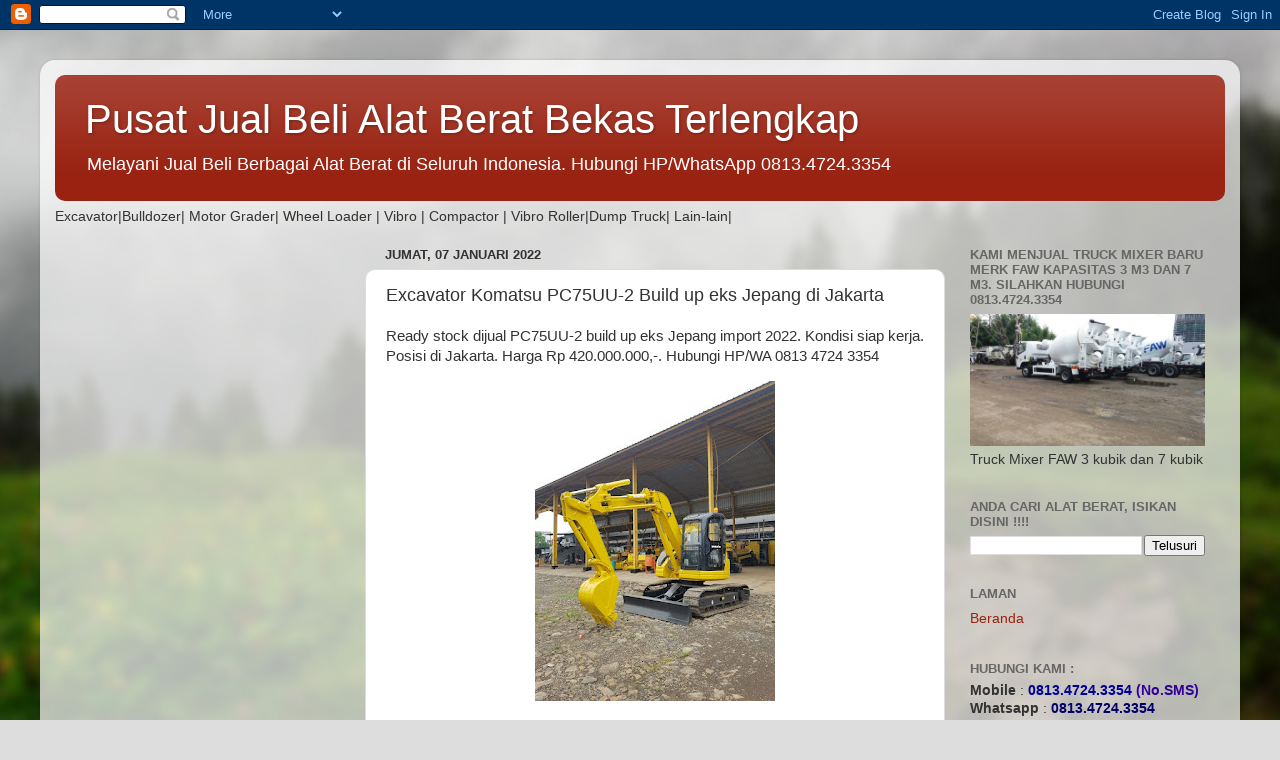

--- FILE ---
content_type: text/html; charset=UTF-8
request_url: http://www.tokoalatberat.com/2022/01/excavator-komatsu-pc75uu-2-build-up-eks.html
body_size: 12719
content:
<!DOCTYPE html>
<html class='v2' dir='ltr' lang='id'>
<head>
<link href='https://www.blogger.com/static/v1/widgets/335934321-css_bundle_v2.css' rel='stylesheet' type='text/css'/>
<meta content='width=1100' name='viewport'/>
<meta content='text/html; charset=UTF-8' http-equiv='Content-Type'/>
<meta content='blogger' name='generator'/>
<link href='http://www.tokoalatberat.com/favicon.ico' rel='icon' type='image/x-icon'/>
<link href='http://www.tokoalatberat.com/2022/01/excavator-komatsu-pc75uu-2-build-up-eks.html' rel='canonical'/>
<link rel="alternate" type="application/atom+xml" title="Pusat Jual Beli Alat Berat Bekas Terlengkap - Atom" href="http://www.tokoalatberat.com/feeds/posts/default" />
<link rel="alternate" type="application/rss+xml" title="Pusat Jual Beli Alat Berat Bekas Terlengkap - RSS" href="http://www.tokoalatberat.com/feeds/posts/default?alt=rss" />
<link rel="service.post" type="application/atom+xml" title="Pusat Jual Beli Alat Berat Bekas Terlengkap - Atom" href="https://www.blogger.com/feeds/2853967161340846107/posts/default" />

<link rel="alternate" type="application/atom+xml" title="Pusat Jual Beli Alat Berat Bekas Terlengkap - Atom" href="http://www.tokoalatberat.com/feeds/4825571393802461034/comments/default" />
<!--Can't find substitution for tag [blog.ieCssRetrofitLinks]-->
<link href='https://blogger.googleusercontent.com/img/a/AVvXsEgqHt5Rju0eJJ6bQsaZ67NmYA3r8_nSKpmRqJ8YcKXb_oWNvDxd_WbplhL-cPUYINtOjwY6OGZEHWsSsRJesZeXUpBFUl3v85Hy8J_FFPuUWjD_1v0pTIuumcTzmib2IleDvUPKlCH7r6G6cjNTT7s2y4tZj4tQ2kTcIBmYoEE0O7wUGsEh9OGVwGVMiQ=s320' rel='image_src'/>
<meta content='http://www.tokoalatberat.com/2022/01/excavator-komatsu-pc75uu-2-build-up-eks.html' property='og:url'/>
<meta content='Excavator Komatsu PC75UU-2 Build up eks Jepang di Jakarta' property='og:title'/>
<meta content='Blog tentang jual beli alat berat bekas terlengkap di Indonesia' property='og:description'/>
<meta content='https://blogger.googleusercontent.com/img/a/AVvXsEgqHt5Rju0eJJ6bQsaZ67NmYA3r8_nSKpmRqJ8YcKXb_oWNvDxd_WbplhL-cPUYINtOjwY6OGZEHWsSsRJesZeXUpBFUl3v85Hy8J_FFPuUWjD_1v0pTIuumcTzmib2IleDvUPKlCH7r6G6cjNTT7s2y4tZj4tQ2kTcIBmYoEE0O7wUGsEh9OGVwGVMiQ=w1200-h630-p-k-no-nu' property='og:image'/>
<title>Pusat Jual Beli Alat Berat Bekas Terlengkap: Excavator Komatsu PC75UU-2 Build up eks Jepang di Jakarta</title>
<style id='page-skin-1' type='text/css'><!--
/*-----------------------------------------------
Blogger Template Style
Name:     Picture Window
Designer: Blogger
URL:      www.blogger.com
----------------------------------------------- */
/* Content
----------------------------------------------- */
body {
font: normal normal 15px Arial, Tahoma, Helvetica, FreeSans, sans-serif;
color: #333333;
background: #dddddd url(//themes.googleusercontent.com/image?id=1fupio4xM9eVxyr-k5QC5RiCJlYR35r9dXsp63RKsKt64v33poi2MvnjkX_1MULBY8BsT) repeat-x fixed bottom center;
}
html body .region-inner {
min-width: 0;
max-width: 100%;
width: auto;
}
.content-outer {
font-size: 90%;
}
a:link {
text-decoration:none;
color: #992211;
}
a:visited {
text-decoration:none;
color: #771100;
}
a:hover {
text-decoration:underline;
color: #cc4411;
}
.content-outer {
background: transparent url(//www.blogblog.com/1kt/transparent/white80.png) repeat scroll top left;
-moz-border-radius: 15px;
-webkit-border-radius: 15px;
-goog-ms-border-radius: 15px;
border-radius: 15px;
-moz-box-shadow: 0 0 3px rgba(0, 0, 0, .15);
-webkit-box-shadow: 0 0 3px rgba(0, 0, 0, .15);
-goog-ms-box-shadow: 0 0 3px rgba(0, 0, 0, .15);
box-shadow: 0 0 3px rgba(0, 0, 0, .15);
margin: 30px auto;
}
.content-inner {
padding: 15px;
}
/* Header
----------------------------------------------- */
.header-outer {
background: #992211 url(//www.blogblog.com/1kt/transparent/header_gradient_shade.png) repeat-x scroll top left;
_background-image: none;
color: #ffffff;
-moz-border-radius: 10px;
-webkit-border-radius: 10px;
-goog-ms-border-radius: 10px;
border-radius: 10px;
}
.Header img, .Header #header-inner {
-moz-border-radius: 10px;
-webkit-border-radius: 10px;
-goog-ms-border-radius: 10px;
border-radius: 10px;
}
.header-inner .Header .titlewrapper,
.header-inner .Header .descriptionwrapper {
padding-left: 30px;
padding-right: 30px;
}
.Header h1 {
font: normal normal 40px Arial, Tahoma, Helvetica, FreeSans, sans-serif;
text-shadow: 1px 1px 3px rgba(0, 0, 0, 0.3);
}
.Header h1 a {
color: #ffffff;
}
.Header .description {
font-size: 130%;
}
/* Tabs
----------------------------------------------- */
.tabs-inner {
margin: .5em 0 0;
padding: 0;
}
.tabs-inner .section {
margin: 0;
}
.tabs-inner .widget ul {
padding: 0;
background: #f5f5f5 url(//www.blogblog.com/1kt/transparent/tabs_gradient_shade.png) repeat scroll bottom;
-moz-border-radius: 10px;
-webkit-border-radius: 10px;
-goog-ms-border-radius: 10px;
border-radius: 10px;
}
.tabs-inner .widget li {
border: none;
}
.tabs-inner .widget li a {
display: inline-block;
padding: .5em 1em;
margin-right: 0;
color: #992211;
font: normal normal 15px Arial, Tahoma, Helvetica, FreeSans, sans-serif;
-moz-border-radius: 0 0 0 0;
-webkit-border-top-left-radius: 0;
-webkit-border-top-right-radius: 0;
-goog-ms-border-radius: 0 0 0 0;
border-radius: 0 0 0 0;
background: transparent none no-repeat scroll top left;
border-right: 1px solid #cccccc;
}
.tabs-inner .widget li:first-child a {
padding-left: 1.25em;
-moz-border-radius-topleft: 10px;
-moz-border-radius-bottomleft: 10px;
-webkit-border-top-left-radius: 10px;
-webkit-border-bottom-left-radius: 10px;
-goog-ms-border-top-left-radius: 10px;
-goog-ms-border-bottom-left-radius: 10px;
border-top-left-radius: 10px;
border-bottom-left-radius: 10px;
}
.tabs-inner .widget li.selected a,
.tabs-inner .widget li a:hover {
position: relative;
z-index: 1;
background: #ffffff url(//www.blogblog.com/1kt/transparent/tabs_gradient_shade.png) repeat scroll bottom;
color: #000000;
-moz-box-shadow: 0 0 0 rgba(0, 0, 0, .15);
-webkit-box-shadow: 0 0 0 rgba(0, 0, 0, .15);
-goog-ms-box-shadow: 0 0 0 rgba(0, 0, 0, .15);
box-shadow: 0 0 0 rgba(0, 0, 0, .15);
}
/* Headings
----------------------------------------------- */
h2 {
font: bold normal 13px Arial, Tahoma, Helvetica, FreeSans, sans-serif;
text-transform: uppercase;
color: #666666;
margin: .5em 0;
}
/* Main
----------------------------------------------- */
.main-outer {
background: transparent none repeat scroll top center;
-moz-border-radius: 0 0 0 0;
-webkit-border-top-left-radius: 0;
-webkit-border-top-right-radius: 0;
-webkit-border-bottom-left-radius: 0;
-webkit-border-bottom-right-radius: 0;
-goog-ms-border-radius: 0 0 0 0;
border-radius: 0 0 0 0;
-moz-box-shadow: 0 0 0 rgba(0, 0, 0, .15);
-webkit-box-shadow: 0 0 0 rgba(0, 0, 0, .15);
-goog-ms-box-shadow: 0 0 0 rgba(0, 0, 0, .15);
box-shadow: 0 0 0 rgba(0, 0, 0, .15);
}
.main-inner {
padding: 15px 5px 20px;
}
.main-inner .column-center-inner {
padding: 0 0;
}
.main-inner .column-left-inner {
padding-left: 0;
}
.main-inner .column-right-inner {
padding-right: 0;
}
/* Posts
----------------------------------------------- */
h3.post-title {
margin: 0;
font: normal normal 18px Arial, Tahoma, Helvetica, FreeSans, sans-serif;
}
.comments h4 {
margin: 1em 0 0;
font: normal normal 18px Arial, Tahoma, Helvetica, FreeSans, sans-serif;
}
.date-header span {
color: #333333;
}
.post-outer {
background-color: #ffffff;
border: solid 1px #dddddd;
-moz-border-radius: 10px;
-webkit-border-radius: 10px;
border-radius: 10px;
-goog-ms-border-radius: 10px;
padding: 15px 20px;
margin: 0 -20px 20px;
}
.post-body {
line-height: 1.4;
font-size: 110%;
position: relative;
}
.post-header {
margin: 0 0 1.5em;
color: #999999;
line-height: 1.6;
}
.post-footer {
margin: .5em 0 0;
color: #999999;
line-height: 1.6;
}
#blog-pager {
font-size: 140%
}
#comments .comment-author {
padding-top: 1.5em;
border-top: dashed 1px #ccc;
border-top: dashed 1px rgba(128, 128, 128, .5);
background-position: 0 1.5em;
}
#comments .comment-author:first-child {
padding-top: 0;
border-top: none;
}
.avatar-image-container {
margin: .2em 0 0;
}
/* Comments
----------------------------------------------- */
.comments .comments-content .icon.blog-author {
background-repeat: no-repeat;
background-image: url([data-uri]);
}
.comments .comments-content .loadmore a {
border-top: 1px solid #cc4411;
border-bottom: 1px solid #cc4411;
}
.comments .continue {
border-top: 2px solid #cc4411;
}
/* Widgets
----------------------------------------------- */
.widget ul, .widget #ArchiveList ul.flat {
padding: 0;
list-style: none;
}
.widget ul li, .widget #ArchiveList ul.flat li {
border-top: dashed 1px #ccc;
border-top: dashed 1px rgba(128, 128, 128, .5);
}
.widget ul li:first-child, .widget #ArchiveList ul.flat li:first-child {
border-top: none;
}
.widget .post-body ul {
list-style: disc;
}
.widget .post-body ul li {
border: none;
}
/* Footer
----------------------------------------------- */
.footer-outer {
color:#eeeeee;
background: transparent url(https://resources.blogblog.com/blogblog/data/1kt/transparent/black50.png) repeat scroll top left;
-moz-border-radius: 10px 10px 10px 10px;
-webkit-border-top-left-radius: 10px;
-webkit-border-top-right-radius: 10px;
-webkit-border-bottom-left-radius: 10px;
-webkit-border-bottom-right-radius: 10px;
-goog-ms-border-radius: 10px 10px 10px 10px;
border-radius: 10px 10px 10px 10px;
-moz-box-shadow: 0 0 0 rgba(0, 0, 0, .15);
-webkit-box-shadow: 0 0 0 rgba(0, 0, 0, .15);
-goog-ms-box-shadow: 0 0 0 rgba(0, 0, 0, .15);
box-shadow: 0 0 0 rgba(0, 0, 0, .15);
}
.footer-inner {
padding: 10px 5px 20px;
}
.footer-outer a {
color: #ffffdd;
}
.footer-outer a:visited {
color: #cccc99;
}
.footer-outer a:hover {
color: #ffffff;
}
.footer-outer .widget h2 {
color: #bbbbbb;
}
/* Mobile
----------------------------------------------- */
html body.mobile {
height: auto;
}
html body.mobile {
min-height: 480px;
background-size: 100% auto;
}
.mobile .body-fauxcolumn-outer {
background: transparent none repeat scroll top left;
}
html .mobile .mobile-date-outer, html .mobile .blog-pager {
border-bottom: none;
background: transparent none repeat scroll top center;
margin-bottom: 10px;
}
.mobile .date-outer {
background: transparent none repeat scroll top center;
}
.mobile .header-outer, .mobile .main-outer,
.mobile .post-outer, .mobile .footer-outer {
-moz-border-radius: 0;
-webkit-border-radius: 0;
-goog-ms-border-radius: 0;
border-radius: 0;
}
.mobile .content-outer,
.mobile .main-outer,
.mobile .post-outer {
background: inherit;
border: none;
}
.mobile .content-outer {
font-size: 100%;
}
.mobile-link-button {
background-color: #992211;
}
.mobile-link-button a:link, .mobile-link-button a:visited {
color: #ffffff;
}
.mobile-index-contents {
color: #333333;
}
.mobile .tabs-inner .PageList .widget-content {
background: #ffffff url(//www.blogblog.com/1kt/transparent/tabs_gradient_shade.png) repeat scroll bottom;
color: #000000;
}
.mobile .tabs-inner .PageList .widget-content .pagelist-arrow {
border-left: 1px solid #cccccc;
}

--></style>
<style id='template-skin-1' type='text/css'><!--
body {
min-width: 1200px;
}
.content-outer, .content-fauxcolumn-outer, .region-inner {
min-width: 1200px;
max-width: 1200px;
_width: 1200px;
}
.main-inner .columns {
padding-left: 310px;
padding-right: 280px;
}
.main-inner .fauxcolumn-center-outer {
left: 310px;
right: 280px;
/* IE6 does not respect left and right together */
_width: expression(this.parentNode.offsetWidth -
parseInt("310px") -
parseInt("280px") + 'px');
}
.main-inner .fauxcolumn-left-outer {
width: 310px;
}
.main-inner .fauxcolumn-right-outer {
width: 280px;
}
.main-inner .column-left-outer {
width: 310px;
right: 100%;
margin-left: -310px;
}
.main-inner .column-right-outer {
width: 280px;
margin-right: -280px;
}
#layout {
min-width: 0;
}
#layout .content-outer {
min-width: 0;
width: 800px;
}
#layout .region-inner {
min-width: 0;
width: auto;
}
body#layout div.add_widget {
padding: 8px;
}
body#layout div.add_widget a {
margin-left: 32px;
}
--></style>
<style>
    body {background-image:url(\/\/themes.googleusercontent.com\/image?id=1fupio4xM9eVxyr-k5QC5RiCJlYR35r9dXsp63RKsKt64v33poi2MvnjkX_1MULBY8BsT);}
    
@media (max-width: 200px) { body {background-image:url(\/\/themes.googleusercontent.com\/image?id=1fupio4xM9eVxyr-k5QC5RiCJlYR35r9dXsp63RKsKt64v33poi2MvnjkX_1MULBY8BsT&options=w200);}}
@media (max-width: 400px) and (min-width: 201px) { body {background-image:url(\/\/themes.googleusercontent.com\/image?id=1fupio4xM9eVxyr-k5QC5RiCJlYR35r9dXsp63RKsKt64v33poi2MvnjkX_1MULBY8BsT&options=w400);}}
@media (max-width: 800px) and (min-width: 401px) { body {background-image:url(\/\/themes.googleusercontent.com\/image?id=1fupio4xM9eVxyr-k5QC5RiCJlYR35r9dXsp63RKsKt64v33poi2MvnjkX_1MULBY8BsT&options=w800);}}
@media (max-width: 1200px) and (min-width: 801px) { body {background-image:url(\/\/themes.googleusercontent.com\/image?id=1fupio4xM9eVxyr-k5QC5RiCJlYR35r9dXsp63RKsKt64v33poi2MvnjkX_1MULBY8BsT&options=w1200);}}
/* Last tag covers anything over one higher than the previous max-size cap. */
@media (min-width: 1201px) { body {background-image:url(\/\/themes.googleusercontent.com\/image?id=1fupio4xM9eVxyr-k5QC5RiCJlYR35r9dXsp63RKsKt64v33poi2MvnjkX_1MULBY8BsT&options=w1600);}}
  </style>
<link href='https://www.blogger.com/dyn-css/authorization.css?targetBlogID=2853967161340846107&amp;zx=e0669e6a-c4a8-4cec-88dc-f615ea79f0b7' media='none' onload='if(media!=&#39;all&#39;)media=&#39;all&#39;' rel='stylesheet'/><noscript><link href='https://www.blogger.com/dyn-css/authorization.css?targetBlogID=2853967161340846107&amp;zx=e0669e6a-c4a8-4cec-88dc-f615ea79f0b7' rel='stylesheet'/></noscript>
<meta name='google-adsense-platform-account' content='ca-host-pub-1556223355139109'/>
<meta name='google-adsense-platform-domain' content='blogspot.com'/>

</head>
<body class='loading variant-shade'>
<div class='navbar section' id='navbar' name='Navbar'><div class='widget Navbar' data-version='1' id='Navbar1'><script type="text/javascript">
    function setAttributeOnload(object, attribute, val) {
      if(window.addEventListener) {
        window.addEventListener('load',
          function(){ object[attribute] = val; }, false);
      } else {
        window.attachEvent('onload', function(){ object[attribute] = val; });
      }
    }
  </script>
<div id="navbar-iframe-container"></div>
<script type="text/javascript" src="https://apis.google.com/js/platform.js"></script>
<script type="text/javascript">
      gapi.load("gapi.iframes:gapi.iframes.style.bubble", function() {
        if (gapi.iframes && gapi.iframes.getContext) {
          gapi.iframes.getContext().openChild({
              url: 'https://www.blogger.com/navbar/2853967161340846107?po\x3d4825571393802461034\x26origin\x3dhttp://www.tokoalatberat.com',
              where: document.getElementById("navbar-iframe-container"),
              id: "navbar-iframe"
          });
        }
      });
    </script><script type="text/javascript">
(function() {
var script = document.createElement('script');
script.type = 'text/javascript';
script.src = '//pagead2.googlesyndication.com/pagead/js/google_top_exp.js';
var head = document.getElementsByTagName('head')[0];
if (head) {
head.appendChild(script);
}})();
</script>
</div></div>
<div class='body-fauxcolumns'>
<div class='fauxcolumn-outer body-fauxcolumn-outer'>
<div class='cap-top'>
<div class='cap-left'></div>
<div class='cap-right'></div>
</div>
<div class='fauxborder-left'>
<div class='fauxborder-right'></div>
<div class='fauxcolumn-inner'>
</div>
</div>
<div class='cap-bottom'>
<div class='cap-left'></div>
<div class='cap-right'></div>
</div>
</div>
</div>
<div class='content'>
<div class='content-fauxcolumns'>
<div class='fauxcolumn-outer content-fauxcolumn-outer'>
<div class='cap-top'>
<div class='cap-left'></div>
<div class='cap-right'></div>
</div>
<div class='fauxborder-left'>
<div class='fauxborder-right'></div>
<div class='fauxcolumn-inner'>
</div>
</div>
<div class='cap-bottom'>
<div class='cap-left'></div>
<div class='cap-right'></div>
</div>
</div>
</div>
<div class='content-outer'>
<div class='content-cap-top cap-top'>
<div class='cap-left'></div>
<div class='cap-right'></div>
</div>
<div class='fauxborder-left content-fauxborder-left'>
<div class='fauxborder-right content-fauxborder-right'></div>
<div class='content-inner'>
<header>
<div class='header-outer'>
<div class='header-cap-top cap-top'>
<div class='cap-left'></div>
<div class='cap-right'></div>
</div>
<div class='fauxborder-left header-fauxborder-left'>
<div class='fauxborder-right header-fauxborder-right'></div>
<div class='region-inner header-inner'>
<div class='header section' id='header' name='Tajuk'><div class='widget Header' data-version='1' id='Header1'>
<div id='header-inner'>
<div class='titlewrapper'>
<h1 class='title'>
<a href='http://www.tokoalatberat.com/'>
Pusat Jual Beli Alat Berat Bekas Terlengkap
</a>
</h1>
</div>
<div class='descriptionwrapper'>
<p class='description'><span>Melayani Jual Beli Berbagai Alat Berat di Seluruh Indonesia. Hubungi HP/WhatsApp 0813.4724.3354</span></p>
</div>
</div>
</div></div>
</div>
</div>
<div class='header-cap-bottom cap-bottom'>
<div class='cap-left'></div>
<div class='cap-right'></div>
</div>
</div>
</header>
<div class='tabs-outer'>
<div class='tabs-cap-top cap-top'>
<div class='cap-left'></div>
<div class='cap-right'></div>
</div>
<div class='fauxborder-left tabs-fauxborder-left'>
<div class='fauxborder-right tabs-fauxborder-right'></div>
<div class='region-inner tabs-inner'>
<div class='tabs section' id='crosscol' name='Seluruh Kolom'><div class='widget Text' data-version='1' id='Text3'>
<div class='widget-content'>
Excavator|Bulldozer| Motor Grader| Wheel Loader | Vibro | Compactor | Vibro Roller|Dump Truck| Lain-lain|<br />
</div>
<div class='clear'></div>
</div></div>
<div class='tabs no-items section' id='crosscol-overflow' name='Cross-Column 2'></div>
</div>
</div>
<div class='tabs-cap-bottom cap-bottom'>
<div class='cap-left'></div>
<div class='cap-right'></div>
</div>
</div>
<div class='main-outer'>
<div class='main-cap-top cap-top'>
<div class='cap-left'></div>
<div class='cap-right'></div>
</div>
<div class='fauxborder-left main-fauxborder-left'>
<div class='fauxborder-right main-fauxborder-right'></div>
<div class='region-inner main-inner'>
<div class='columns fauxcolumns'>
<div class='fauxcolumn-outer fauxcolumn-center-outer'>
<div class='cap-top'>
<div class='cap-left'></div>
<div class='cap-right'></div>
</div>
<div class='fauxborder-left'>
<div class='fauxborder-right'></div>
<div class='fauxcolumn-inner'>
</div>
</div>
<div class='cap-bottom'>
<div class='cap-left'></div>
<div class='cap-right'></div>
</div>
</div>
<div class='fauxcolumn-outer fauxcolumn-left-outer'>
<div class='cap-top'>
<div class='cap-left'></div>
<div class='cap-right'></div>
</div>
<div class='fauxborder-left'>
<div class='fauxborder-right'></div>
<div class='fauxcolumn-inner'>
</div>
</div>
<div class='cap-bottom'>
<div class='cap-left'></div>
<div class='cap-right'></div>
</div>
</div>
<div class='fauxcolumn-outer fauxcolumn-right-outer'>
<div class='cap-top'>
<div class='cap-left'></div>
<div class='cap-right'></div>
</div>
<div class='fauxborder-left'>
<div class='fauxborder-right'></div>
<div class='fauxcolumn-inner'>
</div>
</div>
<div class='cap-bottom'>
<div class='cap-left'></div>
<div class='cap-right'></div>
</div>
</div>
<!-- corrects IE6 width calculation -->
<div class='columns-inner'>
<div class='column-center-outer'>
<div class='column-center-inner'>
<div class='main section' id='main' name='Utama'><div class='widget Blog' data-version='1' id='Blog1'>
<div class='blog-posts hfeed'>

          <div class="date-outer">
        
<h2 class='date-header'><span>Jumat, 07 Januari 2022</span></h2>

          <div class="date-posts">
        
<div class='post-outer'>
<div class='post hentry uncustomized-post-template' itemprop='blogPost' itemscope='itemscope' itemtype='http://schema.org/BlogPosting'>
<meta content='https://blogger.googleusercontent.com/img/a/AVvXsEgqHt5Rju0eJJ6bQsaZ67NmYA3r8_nSKpmRqJ8YcKXb_oWNvDxd_WbplhL-cPUYINtOjwY6OGZEHWsSsRJesZeXUpBFUl3v85Hy8J_FFPuUWjD_1v0pTIuumcTzmib2IleDvUPKlCH7r6G6cjNTT7s2y4tZj4tQ2kTcIBmYoEE0O7wUGsEh9OGVwGVMiQ=s320' itemprop='image_url'/>
<meta content='2853967161340846107' itemprop='blogId'/>
<meta content='4825571393802461034' itemprop='postId'/>
<a name='4825571393802461034'></a>
<h3 class='post-title entry-title' itemprop='name'>
Excavator Komatsu PC75UU-2 Build up eks Jepang di Jakarta
</h3>
<div class='post-header'>
<div class='post-header-line-1'></div>
</div>
<div class='post-body entry-content' id='post-body-4825571393802461034' itemprop='description articleBody'>
Ready stock dijual PC75UU-2 build up eks Jepang import 2022. Kondisi siap kerja. Posisi di Jakarta. Harga Rp 420.000.000,-.

Hubungi HP/WA 0813 4724 3354

<div class="separator" style="clear: both;"><a href="https://blogger.googleusercontent.com/img/a/AVvXsEgqHt5Rju0eJJ6bQsaZ67NmYA3r8_nSKpmRqJ8YcKXb_oWNvDxd_WbplhL-cPUYINtOjwY6OGZEHWsSsRJesZeXUpBFUl3v85Hy8J_FFPuUWjD_1v0pTIuumcTzmib2IleDvUPKlCH7r6G6cjNTT7s2y4tZj4tQ2kTcIBmYoEE0O7wUGsEh9OGVwGVMiQ=s1280" style="display: block; padding: 1em 0; text-align: center; "><img alt="" border="0" data-original-height="1280" data-original-width="960" height="320" src="https://blogger.googleusercontent.com/img/a/AVvXsEgqHt5Rju0eJJ6bQsaZ67NmYA3r8_nSKpmRqJ8YcKXb_oWNvDxd_WbplhL-cPUYINtOjwY6OGZEHWsSsRJesZeXUpBFUl3v85Hy8J_FFPuUWjD_1v0pTIuumcTzmib2IleDvUPKlCH7r6G6cjNTT7s2y4tZj4tQ2kTcIBmYoEE0O7wUGsEh9OGVwGVMiQ=s320"/></a></div><div class="separator" style="clear: both;"><a href="https://blogger.googleusercontent.com/img/a/AVvXsEju3ftUqCDI9pqbzBN5Wo-LMJPbP9ibYAJGktvDIXSKqPIjTTDqVse93kYwZiQ5hrogiUFH-3fz_dpUhKStt51aHmM_VKXgfxYuu3Fpaz_c-4__WSL6eS9DrGR9avWqT3TEBLfp-K0T6NjvjFMR1Lf6f2oCVtk5kI14zilFKKWa-9EkLZpHz6IK9ILouw=s1280" style="display: block; padding: 1em 0; text-align: center; "><img alt="" border="0" data-original-height="1280" data-original-width="960" height="320" src="https://blogger.googleusercontent.com/img/a/AVvXsEju3ftUqCDI9pqbzBN5Wo-LMJPbP9ibYAJGktvDIXSKqPIjTTDqVse93kYwZiQ5hrogiUFH-3fz_dpUhKStt51aHmM_VKXgfxYuu3Fpaz_c-4__WSL6eS9DrGR9avWqT3TEBLfp-K0T6NjvjFMR1Lf6f2oCVtk5kI14zilFKKWa-9EkLZpHz6IK9ILouw=s320"/></a></div><div class="separator" style="clear: both;"><a href="https://blogger.googleusercontent.com/img/a/AVvXsEh87AocEtnPGdl5iEMzLHmxj9KCI2RUD4Xg7Lvnd5IzTz3V_jFh99QGw-Fk7D17054b-8swp4Uzk2XVYcecN9GgQ5jFyNefiLLVdlCNWQCKwCxUl8SxUQv0DTb7p5lhYwomxXvFMefQqhcQP988ffkDKbWd225KCz2cyGDI5n1h4F73j4b1I4Q22M72_w=s1280" style="display: block; padding: 1em 0; text-align: center; "><img alt="" border="0" data-original-height="1280" data-original-width="960" height="320" src="https://blogger.googleusercontent.com/img/a/AVvXsEh87AocEtnPGdl5iEMzLHmxj9KCI2RUD4Xg7Lvnd5IzTz3V_jFh99QGw-Fk7D17054b-8swp4Uzk2XVYcecN9GgQ5jFyNefiLLVdlCNWQCKwCxUl8SxUQv0DTb7p5lhYwomxXvFMefQqhcQP988ffkDKbWd225KCz2cyGDI5n1h4F73j4b1I4Q22M72_w=s320"/></a></div><div class="separator" style="clear: both;"><a href="https://blogger.googleusercontent.com/img/a/AVvXsEhZxIZ1zdYI5cWImwfiiMgKxrtaWgpmkHQw8ZFqI5OPuqmLRBtX4lpAfSQhq9Qs1TgjpbVBrcQ2ZEOzgKXKZzDS3czJvtg1dX0g0-1G5_sH41XlIUVKwJsmpN3IEPFoyqVSE9f2lfE4w4Q-AzyNXH8Zm_cKbhKa3U7OrvNr880BMzU5KndGv5hF-9VqSA=s1280" style="display: block; padding: 1em 0; text-align: center; "><img alt="" border="0" data-original-height="1280" data-original-width="960" height="320" src="https://blogger.googleusercontent.com/img/a/AVvXsEhZxIZ1zdYI5cWImwfiiMgKxrtaWgpmkHQw8ZFqI5OPuqmLRBtX4lpAfSQhq9Qs1TgjpbVBrcQ2ZEOzgKXKZzDS3czJvtg1dX0g0-1G5_sH41XlIUVKwJsmpN3IEPFoyqVSE9f2lfE4w4Q-AzyNXH8Zm_cKbhKa3U7OrvNr880BMzU5KndGv5hF-9VqSA=s320"/></a></div>
<div style='clear: both;'></div>
</div>
<div class='post-footer'>
<div class='post-footer-line post-footer-line-1'>
<span class='post-author vcard'>
Diposting oleh
<span class='fn' itemprop='author' itemscope='itemscope' itemtype='http://schema.org/Person'>
<span itemprop='name'>Manshurin Sentosa</span>
</span>
</span>
<span class='post-timestamp'>
di
<meta content='http://www.tokoalatberat.com/2022/01/excavator-komatsu-pc75uu-2-build-up-eks.html' itemprop='url'/>
<a class='timestamp-link' href='http://www.tokoalatberat.com/2022/01/excavator-komatsu-pc75uu-2-build-up-eks.html' rel='bookmark' title='permanent link'><abbr class='published' itemprop='datePublished' title='2022-01-07T07:12:00-08:00'>07.12</abbr></a>
</span>
<span class='post-comment-link'>
</span>
<span class='post-icons'>
<span class='item-control blog-admin pid-1219665125'>
<a href='https://www.blogger.com/post-edit.g?blogID=2853967161340846107&postID=4825571393802461034&from=pencil' title='Edit Entri'>
<img alt='' class='icon-action' height='18' src='https://resources.blogblog.com/img/icon18_edit_allbkg.gif' width='18'/>
</a>
</span>
</span>
<div class='post-share-buttons goog-inline-block'>
<a class='goog-inline-block share-button sb-email' href='https://www.blogger.com/share-post.g?blogID=2853967161340846107&postID=4825571393802461034&target=email' target='_blank' title='Kirimkan Ini lewat Email'><span class='share-button-link-text'>Kirimkan Ini lewat Email</span></a><a class='goog-inline-block share-button sb-blog' href='https://www.blogger.com/share-post.g?blogID=2853967161340846107&postID=4825571393802461034&target=blog' onclick='window.open(this.href, "_blank", "height=270,width=475"); return false;' target='_blank' title='BlogThis!'><span class='share-button-link-text'>BlogThis!</span></a><a class='goog-inline-block share-button sb-twitter' href='https://www.blogger.com/share-post.g?blogID=2853967161340846107&postID=4825571393802461034&target=twitter' target='_blank' title='Bagikan ke X'><span class='share-button-link-text'>Bagikan ke X</span></a><a class='goog-inline-block share-button sb-facebook' href='https://www.blogger.com/share-post.g?blogID=2853967161340846107&postID=4825571393802461034&target=facebook' onclick='window.open(this.href, "_blank", "height=430,width=640"); return false;' target='_blank' title='Berbagi ke Facebook'><span class='share-button-link-text'>Berbagi ke Facebook</span></a><a class='goog-inline-block share-button sb-pinterest' href='https://www.blogger.com/share-post.g?blogID=2853967161340846107&postID=4825571393802461034&target=pinterest' target='_blank' title='Bagikan ke Pinterest'><span class='share-button-link-text'>Bagikan ke Pinterest</span></a>
</div>
</div>
<div class='post-footer-line post-footer-line-2'>
<span class='post-labels'>
</span>
</div>
<div class='post-footer-line post-footer-line-3'>
<span class='post-location'>
</span>
</div>
</div>
</div>
<div class='comments' id='comments'>
<a name='comments'></a>
<h4>Tidak ada komentar:</h4>
<div id='Blog1_comments-block-wrapper'>
<dl class='avatar-comment-indent' id='comments-block'>
</dl>
</div>
<p class='comment-footer'>
<div class='comment-form'>
<a name='comment-form'></a>
<h4 id='comment-post-message'>Posting Komentar</h4>
<p>
</p>
<a href='https://www.blogger.com/comment/frame/2853967161340846107?po=4825571393802461034&hl=id&saa=85391&origin=http://www.tokoalatberat.com' id='comment-editor-src'></a>
<iframe allowtransparency='true' class='blogger-iframe-colorize blogger-comment-from-post' frameborder='0' height='410px' id='comment-editor' name='comment-editor' src='' width='100%'></iframe>
<script src='https://www.blogger.com/static/v1/jsbin/2830521187-comment_from_post_iframe.js' type='text/javascript'></script>
<script type='text/javascript'>
      BLOG_CMT_createIframe('https://www.blogger.com/rpc_relay.html');
    </script>
</div>
</p>
</div>
</div>

        </div></div>
      
</div>
<div class='blog-pager' id='blog-pager'>
<span id='blog-pager-newer-link'>
<a class='blog-pager-newer-link' href='http://www.tokoalatberat.com/2021/10/wheel-loader-komatsu-wa150-3-build-up.html' id='Blog1_blog-pager-newer-link' title='Posting Lebih Baru'>Posting Lebih Baru</a>
</span>
<span id='blog-pager-older-link'>
<a class='blog-pager-older-link' href='http://www.tokoalatberat.com/2022/01/excavator-komatsu-pc78us-8-build-up-eks.html' id='Blog1_blog-pager-older-link' title='Posting Lama'>Posting Lama</a>
</span>
<a class='home-link' href='http://www.tokoalatberat.com/'>Beranda</a>
</div>
<div class='clear'></div>
<div class='post-feeds'>
<div class='feed-links'>
Langganan:
<a class='feed-link' href='http://www.tokoalatberat.com/feeds/4825571393802461034/comments/default' target='_blank' type='application/atom+xml'>Posting Komentar (Atom)</a>
</div>
</div>
</div></div>
</div>
</div>
<div class='column-left-outer'>
<div class='column-left-inner'>
<aside>
<div class='sidebar no-items section' id='sidebar-left-1'></div>
</aside>
</div>
</div>
<div class='column-right-outer'>
<div class='column-right-inner'>
<aside>
<div class='sidebar section' id='sidebar-right-1'><div class='widget Image' data-version='1' id='Image33'>
<h2>Kami menjual truck mixer baru merk FAW kapasitas 3 M3 dan 7 M3. Silahkan hubungi 0813.4724.3354</h2>
<div class='widget-content'>
<img alt='Kami menjual truck mixer baru merk FAW kapasitas 3 M3 dan 7 M3. Silahkan hubungi 0813.4724.3354' height='132' id='Image33_img' src='https://blogger.googleusercontent.com/img/b/R29vZ2xl/AVvXsEhhl_XvwHHX1bt5QVJrzXr53W9V94BNKijz3mBbj1FJxCprsBdyPHdyO7zHaQIoAadWMNUhWGWVotIk6S6LcgGL2ZjXXu3is14_2H2wmi9uFjgoD84xeUDjZneYKDJSAeFrNoNeXbJXXIo/s1600/IMG-20170421-WA0020.jpg' width='235'/>
<br/>
<span class='caption'>Truck Mixer FAW 3 kubik dan 7 kubik</span>
</div>
<div class='clear'></div>
</div><div class='widget BlogSearch' data-version='1' id='BlogSearch1'>
<h2 class='title'>Anda Cari Alat Berat, Isikan disini !!!!</h2>
<div class='widget-content'>
<div id='BlogSearch1_form'>
<form action='http://www.tokoalatberat.com/search' class='gsc-search-box' target='_top'>
<table cellpadding='0' cellspacing='0' class='gsc-search-box'>
<tbody>
<tr>
<td class='gsc-input'>
<input autocomplete='off' class='gsc-input' name='q' size='10' title='search' type='text' value=''/>
</td>
<td class='gsc-search-button'>
<input class='gsc-search-button' title='search' type='submit' value='Telusuri'/>
</td>
</tr>
</tbody>
</table>
</form>
</div>
</div>
<div class='clear'></div>
</div><div class='widget PageList' data-version='1' id='PageList1'>
<h2>Laman</h2>
<div class='widget-content'>
<ul>
<li>
<a href='http://www.tokoalatberat.com/'>Beranda</a>
</li>
</ul>
<div class='clear'></div>
</div>
</div><div class='widget Text' data-version='1' id='Text9'>
<h2 class='title'>Hubungi kami :</h2>
<div class='widget-content'>
<b>Mobile       </b>  : <b><span =""  style="color:#000099;">0813.4724.3354</span></b> <b><span =""  style="color:#330099;">(No.SMS)</span></b><br /><b>Whatsapp</b> : <span =""  style="color:#000066;"><b>0813.4724.3354</b></span><br /><b>Email</b>          : <span =""  style="color:#006600;"><b>warsono354@gmail.com</b></span>
</div>
<div class='clear'></div>
</div><div class='widget Image' data-version='1' id='Image8'>
<h2>Ponton Amphibi</h2>
<div class='widget-content'>
<img alt='Ponton Amphibi' height='176' id='Image8_img' src='https://blogger.googleusercontent.com/img/b/R29vZ2xl/AVvXsEiqkpjfRXQwoqvUxAV_77j1JMNTzSxrl_4KSye8vXNYMDkm28oNiTuPI0LVWlhIegY12x1eCuCSSRh3RcmKCARCOb94FHtsBvla0eeoWUUIE5Wzjwh43SMLd9lkpZ2T4hf94LCui2SrQErp/s1600/51%25281%2529.jpg' width='235'/>
<br/>
<span class='caption'>Kami melayani pembelian Amphibi  untuk excavator, second maupun baru. Untuk kelas PC200 harga Rp 1,3 Milyar (second) dan US$ 175,000 (baru). Hubungi : HP/WA 0813.4724.3354</span>
</div>
<div class='clear'></div>
</div><div class='widget Image' data-version='1' id='Image7'>
<h2>RENTAL CRANE SECOND DAN BRAND NEW</h2>
<div class='widget-content'>
<img alt='RENTAL CRANE SECOND DAN BRAND NEW' height='176' id='Image7_img' src='https://blogger.googleusercontent.com/img/b/R29vZ2xl/AVvXsEjFzgdpQV4BN8g7IrQT3tAwuynMacY179XkyG5E4GmjShBuEXdYlSksGgp-UN9a1lcw93wP4faJFomXRGk40NcLYkklGDV4dWt3iZGybiTzwqZix50-tEhlIjXeLVbkidKjCcQs-ezPlGTf/s235/fuwa.jpg' width='235'/>
<br/>
<span class='caption'>Kami melayani rental Crane diseluruh Indonesia baik unit second maupun brand new. Hubungi 0813.4724.3354</span>
</div>
<div class='clear'></div>
</div><div class='widget Label' data-version='1' id='Label1'>
<h2>Label</h2>
<div class='widget-content list-label-widget-content'>
<ul>
<li>
<a dir='ltr' href='http://www.tokoalatberat.com/search/label/A35F'>A35F</a>
<span dir='ltr'>(1)</span>
</li>
<li>
<a dir='ltr' href='http://www.tokoalatberat.com/search/label/adt%20Volvo'>adt Volvo</a>
<span dir='ltr'>(1)</span>
</li>
<li>
<a dir='ltr' href='http://www.tokoalatberat.com/search/label/cold%20milling'>cold milling</a>
<span dir='ltr'>(1)</span>
</li>
<li>
<a dir='ltr' href='http://www.tokoalatberat.com/search/label/er500f1'>er500f1</a>
<span dir='ltr'>(1)</span>
</li>
<li>
<a dir='ltr' href='http://www.tokoalatberat.com/search/label/excavator'>excavator</a>
<span dir='ltr'>(1)</span>
</li>
<li>
<a dir='ltr' href='http://www.tokoalatberat.com/search/label/hitachi'>hitachi</a>
<span dir='ltr'>(1)</span>
</li>
<li>
<a dir='ltr' href='http://www.tokoalatberat.com/search/label/Komatsu'>Komatsu</a>
<span dir='ltr'>(2)</span>
</li>
<li>
<a dir='ltr' href='http://www.tokoalatberat.com/search/label/pc135f10'>pc135f10</a>
<span dir='ltr'>(1)</span>
</li>
<li>
<a dir='ltr' href='http://www.tokoalatberat.com/search/label/PC78US-6'>PC78US-6</a>
<span dir='ltr'>(1)</span>
</li>
<li>
<a dir='ltr' href='http://www.tokoalatberat.com/search/label/pc78us-8'>pc78us-8</a>
<span dir='ltr'>(1)</span>
</li>
<li>
<a dir='ltr' href='http://www.tokoalatberat.com/search/label/Sakai'>Sakai</a>
<span dir='ltr'>(1)</span>
</li>
<li>
<a dir='ltr' href='http://www.tokoalatberat.com/search/label/tanpa%20blade'>tanpa blade</a>
<span dir='ltr'>(1)</span>
</li>
<li>
<a dir='ltr' href='http://www.tokoalatberat.com/search/label/zx200'>zx200</a>
<span dir='ltr'>(1)</span>
</li>
</ul>
<div class='clear'></div>
</div>
</div><div class='widget BlogArchive' data-version='1' id='BlogArchive1'>
<h2>Arsip Blog</h2>
<div class='widget-content'>
<div id='ArchiveList'>
<div id='BlogArchive1_ArchiveList'>
<ul class='flat'>
<li class='archivedate'>
<a href='http://www.tokoalatberat.com/2025/12/'>Desember</a> (7)
      </li>
<li class='archivedate'>
<a href='http://www.tokoalatberat.com/2025/11/'>November</a> (8)
      </li>
<li class='archivedate'>
<a href='http://www.tokoalatberat.com/2025/08/'>Agustus</a> (9)
      </li>
<li class='archivedate'>
<a href='http://www.tokoalatberat.com/2025/07/'>Juli</a> (3)
      </li>
<li class='archivedate'>
<a href='http://www.tokoalatberat.com/2025/06/'>Juni</a> (5)
      </li>
<li class='archivedate'>
<a href='http://www.tokoalatberat.com/2025/05/'>Mei</a> (3)
      </li>
<li class='archivedate'>
<a href='http://www.tokoalatberat.com/2025/04/'>April</a> (4)
      </li>
<li class='archivedate'>
<a href='http://www.tokoalatberat.com/2025/03/'>Maret</a> (7)
      </li>
<li class='archivedate'>
<a href='http://www.tokoalatberat.com/2025/02/'>Februari</a> (3)
      </li>
<li class='archivedate'>
<a href='http://www.tokoalatberat.com/2025/01/'>Januari</a> (5)
      </li>
<li class='archivedate'>
<a href='http://www.tokoalatberat.com/2024/12/'>Desember</a> (3)
      </li>
<li class='archivedate'>
<a href='http://www.tokoalatberat.com/2024/11/'>November</a> (5)
      </li>
<li class='archivedate'>
<a href='http://www.tokoalatberat.com/2024/10/'>Oktober</a> (4)
      </li>
<li class='archivedate'>
<a href='http://www.tokoalatberat.com/2024/09/'>September</a> (1)
      </li>
<li class='archivedate'>
<a href='http://www.tokoalatberat.com/2024/08/'>Agustus</a> (2)
      </li>
<li class='archivedate'>
<a href='http://www.tokoalatberat.com/2024/07/'>Juli</a> (1)
      </li>
<li class='archivedate'>
<a href='http://www.tokoalatberat.com/2024/06/'>Juni</a> (4)
      </li>
<li class='archivedate'>
<a href='http://www.tokoalatberat.com/2024/05/'>Mei</a> (6)
      </li>
<li class='archivedate'>
<a href='http://www.tokoalatberat.com/2024/03/'>Maret</a> (8)
      </li>
<li class='archivedate'>
<a href='http://www.tokoalatberat.com/2024/02/'>Februari</a> (3)
      </li>
<li class='archivedate'>
<a href='http://www.tokoalatberat.com/2024/01/'>Januari</a> (9)
      </li>
<li class='archivedate'>
<a href='http://www.tokoalatberat.com/2023/11/'>November</a> (5)
      </li>
<li class='archivedate'>
<a href='http://www.tokoalatberat.com/2023/10/'>Oktober</a> (4)
      </li>
<li class='archivedate'>
<a href='http://www.tokoalatberat.com/2023/09/'>September</a> (4)
      </li>
<li class='archivedate'>
<a href='http://www.tokoalatberat.com/2023/08/'>Agustus</a> (16)
      </li>
<li class='archivedate'>
<a href='http://www.tokoalatberat.com/2023/07/'>Juli</a> (3)
      </li>
<li class='archivedate'>
<a href='http://www.tokoalatberat.com/2023/06/'>Juni</a> (7)
      </li>
<li class='archivedate'>
<a href='http://www.tokoalatberat.com/2023/05/'>Mei</a> (9)
      </li>
<li class='archivedate'>
<a href='http://www.tokoalatberat.com/2023/04/'>April</a> (3)
      </li>
<li class='archivedate'>
<a href='http://www.tokoalatberat.com/2023/03/'>Maret</a> (13)
      </li>
<li class='archivedate'>
<a href='http://www.tokoalatberat.com/2023/02/'>Februari</a> (5)
      </li>
<li class='archivedate'>
<a href='http://www.tokoalatberat.com/2023/01/'>Januari</a> (15)
      </li>
<li class='archivedate'>
<a href='http://www.tokoalatberat.com/2022/12/'>Desember</a> (6)
      </li>
<li class='archivedate'>
<a href='http://www.tokoalatberat.com/2022/11/'>November</a> (8)
      </li>
<li class='archivedate'>
<a href='http://www.tokoalatberat.com/2022/10/'>Oktober</a> (9)
      </li>
<li class='archivedate'>
<a href='http://www.tokoalatberat.com/2022/09/'>September</a> (11)
      </li>
<li class='archivedate'>
<a href='http://www.tokoalatberat.com/2022/08/'>Agustus</a> (12)
      </li>
<li class='archivedate'>
<a href='http://www.tokoalatberat.com/2022/07/'>Juli</a> (15)
      </li>
<li class='archivedate'>
<a href='http://www.tokoalatberat.com/2022/06/'>Juni</a> (8)
      </li>
<li class='archivedate'>
<a href='http://www.tokoalatberat.com/2022/05/'>Mei</a> (4)
      </li>
<li class='archivedate'>
<a href='http://www.tokoalatberat.com/2022/04/'>April</a> (6)
      </li>
<li class='archivedate'>
<a href='http://www.tokoalatberat.com/2022/03/'>Maret</a> (6)
      </li>
<li class='archivedate'>
<a href='http://www.tokoalatberat.com/2022/02/'>Februari</a> (12)
      </li>
<li class='archivedate'>
<a href='http://www.tokoalatberat.com/2022/01/'>Januari</a> (11)
      </li>
<li class='archivedate'>
<a href='http://www.tokoalatberat.com/2021/12/'>Desember</a> (7)
      </li>
<li class='archivedate'>
<a href='http://www.tokoalatberat.com/2021/11/'>November</a> (9)
      </li>
<li class='archivedate'>
<a href='http://www.tokoalatberat.com/2021/10/'>Oktober</a> (4)
      </li>
<li class='archivedate'>
<a href='http://www.tokoalatberat.com/2021/09/'>September</a> (8)
      </li>
<li class='archivedate'>
<a href='http://www.tokoalatberat.com/2021/08/'>Agustus</a> (17)
      </li>
<li class='archivedate'>
<a href='http://www.tokoalatberat.com/2021/07/'>Juli</a> (11)
      </li>
<li class='archivedate'>
<a href='http://www.tokoalatberat.com/2021/06/'>Juni</a> (6)
      </li>
<li class='archivedate'>
<a href='http://www.tokoalatberat.com/2021/05/'>Mei</a> (8)
      </li>
<li class='archivedate'>
<a href='http://www.tokoalatberat.com/2021/04/'>April</a> (6)
      </li>
<li class='archivedate'>
<a href='http://www.tokoalatberat.com/2021/03/'>Maret</a> (13)
      </li>
<li class='archivedate'>
<a href='http://www.tokoalatberat.com/2021/02/'>Februari</a> (14)
      </li>
<li class='archivedate'>
<a href='http://www.tokoalatberat.com/2021/01/'>Januari</a> (16)
      </li>
<li class='archivedate'>
<a href='http://www.tokoalatberat.com/2020/12/'>Desember</a> (8)
      </li>
<li class='archivedate'>
<a href='http://www.tokoalatberat.com/2020/11/'>November</a> (8)
      </li>
<li class='archivedate'>
<a href='http://www.tokoalatberat.com/2020/10/'>Oktober</a> (16)
      </li>
<li class='archivedate'>
<a href='http://www.tokoalatberat.com/2020/09/'>September</a> (7)
      </li>
<li class='archivedate'>
<a href='http://www.tokoalatberat.com/2020/08/'>Agustus</a> (10)
      </li>
<li class='archivedate'>
<a href='http://www.tokoalatberat.com/2020/07/'>Juli</a> (12)
      </li>
<li class='archivedate'>
<a href='http://www.tokoalatberat.com/2020/06/'>Juni</a> (1)
      </li>
<li class='archivedate'>
<a href='http://www.tokoalatberat.com/2020/05/'>Mei</a> (2)
      </li>
<li class='archivedate'>
<a href='http://www.tokoalatberat.com/2020/04/'>April</a> (2)
      </li>
<li class='archivedate'>
<a href='http://www.tokoalatberat.com/2020/03/'>Maret</a> (1)
      </li>
<li class='archivedate'>
<a href='http://www.tokoalatberat.com/2020/02/'>Februari</a> (3)
      </li>
<li class='archivedate'>
<a href='http://www.tokoalatberat.com/2020/01/'>Januari</a> (2)
      </li>
<li class='archivedate'>
<a href='http://www.tokoalatberat.com/2019/12/'>Desember</a> (2)
      </li>
<li class='archivedate'>
<a href='http://www.tokoalatberat.com/2019/11/'>November</a> (8)
      </li>
<li class='archivedate'>
<a href='http://www.tokoalatberat.com/2019/10/'>Oktober</a> (4)
      </li>
<li class='archivedate'>
<a href='http://www.tokoalatberat.com/2019/09/'>September</a> (2)
      </li>
<li class='archivedate'>
<a href='http://www.tokoalatberat.com/2019/08/'>Agustus</a> (3)
      </li>
<li class='archivedate'>
<a href='http://www.tokoalatberat.com/2019/05/'>Mei</a> (4)
      </li>
<li class='archivedate'>
<a href='http://www.tokoalatberat.com/2019/04/'>April</a> (1)
      </li>
<li class='archivedate'>
<a href='http://www.tokoalatberat.com/2019/03/'>Maret</a> (2)
      </li>
<li class='archivedate'>
<a href='http://www.tokoalatberat.com/2019/02/'>Februari</a> (6)
      </li>
<li class='archivedate'>
<a href='http://www.tokoalatberat.com/2019/01/'>Januari</a> (2)
      </li>
<li class='archivedate'>
<a href='http://www.tokoalatberat.com/2018/11/'>November</a> (1)
      </li>
<li class='archivedate'>
<a href='http://www.tokoalatberat.com/2018/10/'>Oktober</a> (2)
      </li>
<li class='archivedate'>
<a href='http://www.tokoalatberat.com/2018/07/'>Juli</a> (3)
      </li>
<li class='archivedate'>
<a href='http://www.tokoalatberat.com/2018/06/'>Juni</a> (1)
      </li>
<li class='archivedate'>
<a href='http://www.tokoalatberat.com/2018/05/'>Mei</a> (3)
      </li>
<li class='archivedate'>
<a href='http://www.tokoalatberat.com/2018/02/'>Februari</a> (3)
      </li>
<li class='archivedate'>
<a href='http://www.tokoalatberat.com/2018/01/'>Januari</a> (1)
      </li>
<li class='archivedate'>
<a href='http://www.tokoalatberat.com/2017/12/'>Desember</a> (4)
      </li>
<li class='archivedate'>
<a href='http://www.tokoalatberat.com/2017/11/'>November</a> (4)
      </li>
<li class='archivedate'>
<a href='http://www.tokoalatberat.com/2017/10/'>Oktober</a> (5)
      </li>
<li class='archivedate'>
<a href='http://www.tokoalatberat.com/2017/09/'>September</a> (8)
      </li>
<li class='archivedate'>
<a href='http://www.tokoalatberat.com/2017/08/'>Agustus</a> (1)
      </li>
<li class='archivedate'>
<a href='http://www.tokoalatberat.com/2017/07/'>Juli</a> (5)
      </li>
<li class='archivedate'>
<a href='http://www.tokoalatberat.com/2017/05/'>Mei</a> (6)
      </li>
<li class='archivedate'>
<a href='http://www.tokoalatberat.com/2017/04/'>April</a> (7)
      </li>
<li class='archivedate'>
<a href='http://www.tokoalatberat.com/2017/03/'>Maret</a> (2)
      </li>
<li class='archivedate'>
<a href='http://www.tokoalatberat.com/2017/02/'>Februari</a> (2)
      </li>
<li class='archivedate'>
<a href='http://www.tokoalatberat.com/2017/01/'>Januari</a> (6)
      </li>
<li class='archivedate'>
<a href='http://www.tokoalatberat.com/2016/12/'>Desember</a> (4)
      </li>
<li class='archivedate'>
<a href='http://www.tokoalatberat.com/2016/11/'>November</a> (3)
      </li>
<li class='archivedate'>
<a href='http://www.tokoalatberat.com/2016/10/'>Oktober</a> (3)
      </li>
<li class='archivedate'>
<a href='http://www.tokoalatberat.com/2016/09/'>September</a> (2)
      </li>
<li class='archivedate'>
<a href='http://www.tokoalatberat.com/2016/08/'>Agustus</a> (2)
      </li>
<li class='archivedate'>
<a href='http://www.tokoalatberat.com/2016/06/'>Juni</a> (1)
      </li>
<li class='archivedate'>
<a href='http://www.tokoalatberat.com/2016/05/'>Mei</a> (6)
      </li>
<li class='archivedate'>
<a href='http://www.tokoalatberat.com/2016/04/'>April</a> (4)
      </li>
<li class='archivedate'>
<a href='http://www.tokoalatberat.com/2016/03/'>Maret</a> (2)
      </li>
<li class='archivedate'>
<a href='http://www.tokoalatberat.com/2016/02/'>Februari</a> (2)
      </li>
<li class='archivedate'>
<a href='http://www.tokoalatberat.com/2016/01/'>Januari</a> (2)
      </li>
<li class='archivedate'>
<a href='http://www.tokoalatberat.com/2015/12/'>Desember</a> (1)
      </li>
<li class='archivedate'>
<a href='http://www.tokoalatberat.com/2015/09/'>September</a> (1)
      </li>
<li class='archivedate'>
<a href='http://www.tokoalatberat.com/2015/05/'>Mei</a> (1)
      </li>
<li class='archivedate'>
<a href='http://www.tokoalatberat.com/2014/12/'>Desember</a> (2)
      </li>
<li class='archivedate'>
<a href='http://www.tokoalatberat.com/2014/08/'>Agustus</a> (1)
      </li>
<li class='archivedate'>
<a href='http://www.tokoalatberat.com/2013/02/'>Februari</a> (1)
      </li>
</ul>
</div>
</div>
<div class='clear'></div>
</div>
</div><div class='widget HTML' data-version='1' id='HTML1'>
<div class='widget-content'>
<script type="text/javascript" src="http://feedjit.com/serve/?vv=1515&amp;tft=3&amp;dd=0&amp;wid=4362c83b3f0e5ae0157ee3d906320b0b&amp;pid=0&amp;proid=0&amp;bc=FFFFFF&amp;tc=000000&amp;brd1=012B6B&amp;lnk=135D9E&amp;hc=FFFFFF&amp;hfc=2853A8&amp;btn=C99700&amp;ww=200&amp;wne=10&amp;srefs=0"></script><noscript><a href="http://feedjit.com/">Live Traffic Stats</a></noscript>
</div>
<div class='clear'></div>
</div></div>
</aside>
</div>
</div>
</div>
<div style='clear: both'></div>
<!-- columns -->
</div>
<!-- main -->
</div>
</div>
<div class='main-cap-bottom cap-bottom'>
<div class='cap-left'></div>
<div class='cap-right'></div>
</div>
</div>
<footer>
<div class='footer-outer'>
<div class='footer-cap-top cap-top'>
<div class='cap-left'></div>
<div class='cap-right'></div>
</div>
<div class='fauxborder-left footer-fauxborder-left'>
<div class='fauxborder-right footer-fauxborder-right'></div>
<div class='region-inner footer-inner'>
<div class='foot section' id='footer-1'><div class='widget Label' data-version='1' id='Label2'>
<h2>Label</h2>
<div class='widget-content list-label-widget-content'>
<ul>
</ul>
<div class='clear'></div>
</div>
</div></div>
<table border='0' cellpadding='0' cellspacing='0' class='section-columns columns-2'>
<tbody>
<tr>
<td class='first columns-cell'>
<div class='foot no-items section' id='footer-2-1'></div>
</td>
<td class='columns-cell'>
<div class='foot section' id='footer-2-2'><div class='widget Stats' data-version='1' id='Stats1'>
<h2>Anda pengunjung ke</h2>
<div class='widget-content'>
<div id='Stats1_content' style='display: none;'>
<script src='https://www.gstatic.com/charts/loader.js' type='text/javascript'></script>
<span id='Stats1_sparklinespan' style='display:inline-block; width:75px; height:30px'></span>
<span class='counter-wrapper text-counter-wrapper' id='Stats1_totalCount'>
</span>
<div class='clear'></div>
</div>
</div>
</div><div class='widget HTML' data-version='1' id='HTML2'>
<div class='widget-content'>
<!-- Histats.com  START  (standard)-->
<script type="text/javascript">document.write(unescape("%3Cscript src=%27http://s10.histats.com/js15.js%27 type=%27text/javascript%27%3E%3C/script%3E"));</script>
<a href="http://www.histats.com" target="_blank" title="free web page hit counter" ><script  type="text/javascript" >
try {Histats.start(1,2258354,4,301,112,62,"00011111");
Histats.track_hits();} catch(err){};
</script></a>
<noscript><a href="http://www.histats.com" target="_blank"><img src="http://sstatic1.histats.com/0.gif?2258354&amp;101" alt="free web page hit counter" border="0" /></a></noscript>
<!-- Histats.com  END  -->
</div>
<div class='clear'></div>
</div><div class='widget HTML' data-version='1' id='HTML5'>
<div class='widget-content'>
<center>
<a href="http://divine-music.info" target="_blank"><img src="http://divine-music.info/images/dmmusicbar.gif" border="0" alt="divine-music.info" /></a><br />
<a href="http://divine-music.info" target="_blank"><img src="http://divine-music.info/images/dmlogo.gif" border="0" alt="divine-music.info" /></a>
<br /><br /><b>
<a target="_blank" title="Divine-Music.info" href="http://www.divine-music.info">divine-music.info</a></b><br />
<embed src="http://divine-music.info/musicfiles/05 - Dear Mr. President.swf" autostart="TRUE" loop="TRUE" width="1" height="1" align="CENTER"></embed></center>
</div>
<div class='clear'></div>
</div></div>
</td>
</tr>
</tbody>
</table>
<!-- outside of the include in order to lock Attribution widget -->
<div class='foot section' id='footer-3' name='Footer'><div class='widget Attribution' data-version='1' id='Attribution1'>
<div class='widget-content' style='text-align: center;'>
Toko Alat Berat. Tema Jendela Gambar. Diberdayakan oleh <a href='https://www.blogger.com' target='_blank'>Blogger</a>.
</div>
<div class='clear'></div>
</div></div>
</div>
</div>
<div class='footer-cap-bottom cap-bottom'>
<div class='cap-left'></div>
<div class='cap-right'></div>
</div>
</div>
</footer>
<!-- content -->
</div>
</div>
<div class='content-cap-bottom cap-bottom'>
<div class='cap-left'></div>
<div class='cap-right'></div>
</div>
</div>
</div>
<script type='text/javascript'>
    window.setTimeout(function() {
        document.body.className = document.body.className.replace('loading', '');
      }, 10);
  </script>

<script type="text/javascript" src="https://www.blogger.com/static/v1/widgets/2028843038-widgets.js"></script>
<script type='text/javascript'>
window['__wavt'] = 'AOuZoY5j1G8ja7e1UF_2U1z92AkwUtuvcw:1769762045048';_WidgetManager._Init('//www.blogger.com/rearrange?blogID\x3d2853967161340846107','//www.tokoalatberat.com/2022/01/excavator-komatsu-pc75uu-2-build-up-eks.html','2853967161340846107');
_WidgetManager._SetDataContext([{'name': 'blog', 'data': {'blogId': '2853967161340846107', 'title': 'Pusat Jual Beli Alat Berat Bekas Terlengkap', 'url': 'http://www.tokoalatberat.com/2022/01/excavator-komatsu-pc75uu-2-build-up-eks.html', 'canonicalUrl': 'http://www.tokoalatberat.com/2022/01/excavator-komatsu-pc75uu-2-build-up-eks.html', 'homepageUrl': 'http://www.tokoalatberat.com/', 'searchUrl': 'http://www.tokoalatberat.com/search', 'canonicalHomepageUrl': 'http://www.tokoalatberat.com/', 'blogspotFaviconUrl': 'http://www.tokoalatberat.com/favicon.ico', 'bloggerUrl': 'https://www.blogger.com', 'hasCustomDomain': true, 'httpsEnabled': true, 'enabledCommentProfileImages': true, 'gPlusViewType': 'FILTERED_POSTMOD', 'adultContent': false, 'analyticsAccountNumber': '', 'encoding': 'UTF-8', 'locale': 'id', 'localeUnderscoreDelimited': 'id', 'languageDirection': 'ltr', 'isPrivate': false, 'isMobile': false, 'isMobileRequest': false, 'mobileClass': '', 'isPrivateBlog': false, 'isDynamicViewsAvailable': true, 'feedLinks': '\x3clink rel\x3d\x22alternate\x22 type\x3d\x22application/atom+xml\x22 title\x3d\x22Pusat Jual Beli Alat Berat Bekas Terlengkap - Atom\x22 href\x3d\x22http://www.tokoalatberat.com/feeds/posts/default\x22 /\x3e\n\x3clink rel\x3d\x22alternate\x22 type\x3d\x22application/rss+xml\x22 title\x3d\x22Pusat Jual Beli Alat Berat Bekas Terlengkap - RSS\x22 href\x3d\x22http://www.tokoalatberat.com/feeds/posts/default?alt\x3drss\x22 /\x3e\n\x3clink rel\x3d\x22service.post\x22 type\x3d\x22application/atom+xml\x22 title\x3d\x22Pusat Jual Beli Alat Berat Bekas Terlengkap - Atom\x22 href\x3d\x22https://www.blogger.com/feeds/2853967161340846107/posts/default\x22 /\x3e\n\n\x3clink rel\x3d\x22alternate\x22 type\x3d\x22application/atom+xml\x22 title\x3d\x22Pusat Jual Beli Alat Berat Bekas Terlengkap - Atom\x22 href\x3d\x22http://www.tokoalatberat.com/feeds/4825571393802461034/comments/default\x22 /\x3e\n', 'meTag': '', 'adsenseHostId': 'ca-host-pub-1556223355139109', 'adsenseHasAds': false, 'adsenseAutoAds': false, 'boqCommentIframeForm': true, 'loginRedirectParam': '', 'view': '', 'dynamicViewsCommentsSrc': '//www.blogblog.com/dynamicviews/4224c15c4e7c9321/js/comments.js', 'dynamicViewsScriptSrc': '//www.blogblog.com/dynamicviews/488fc340cdb1c4a9', 'plusOneApiSrc': 'https://apis.google.com/js/platform.js', 'disableGComments': true, 'interstitialAccepted': false, 'sharing': {'platforms': [{'name': 'Dapatkan link', 'key': 'link', 'shareMessage': 'Dapatkan link', 'target': ''}, {'name': 'Facebook', 'key': 'facebook', 'shareMessage': 'Bagikan ke Facebook', 'target': 'facebook'}, {'name': 'BlogThis!', 'key': 'blogThis', 'shareMessage': 'BlogThis!', 'target': 'blog'}, {'name': 'X', 'key': 'twitter', 'shareMessage': 'Bagikan ke X', 'target': 'twitter'}, {'name': 'Pinterest', 'key': 'pinterest', 'shareMessage': 'Bagikan ke Pinterest', 'target': 'pinterest'}, {'name': 'Email', 'key': 'email', 'shareMessage': 'Email', 'target': 'email'}], 'disableGooglePlus': true, 'googlePlusShareButtonWidth': 0, 'googlePlusBootstrap': '\x3cscript type\x3d\x22text/javascript\x22\x3ewindow.___gcfg \x3d {\x27lang\x27: \x27id\x27};\x3c/script\x3e'}, 'hasCustomJumpLinkMessage': false, 'jumpLinkMessage': 'Baca selengkapnya', 'pageType': 'item', 'postId': '4825571393802461034', 'postImageThumbnailUrl': 'https://blogger.googleusercontent.com/img/a/AVvXsEgqHt5Rju0eJJ6bQsaZ67NmYA3r8_nSKpmRqJ8YcKXb_oWNvDxd_WbplhL-cPUYINtOjwY6OGZEHWsSsRJesZeXUpBFUl3v85Hy8J_FFPuUWjD_1v0pTIuumcTzmib2IleDvUPKlCH7r6G6cjNTT7s2y4tZj4tQ2kTcIBmYoEE0O7wUGsEh9OGVwGVMiQ\x3ds72-c', 'postImageUrl': 'https://blogger.googleusercontent.com/img/a/AVvXsEgqHt5Rju0eJJ6bQsaZ67NmYA3r8_nSKpmRqJ8YcKXb_oWNvDxd_WbplhL-cPUYINtOjwY6OGZEHWsSsRJesZeXUpBFUl3v85Hy8J_FFPuUWjD_1v0pTIuumcTzmib2IleDvUPKlCH7r6G6cjNTT7s2y4tZj4tQ2kTcIBmYoEE0O7wUGsEh9OGVwGVMiQ\x3ds320', 'pageName': 'Excavator Komatsu PC75UU-2 Build up eks Jepang di Jakarta', 'pageTitle': 'Pusat Jual Beli Alat Berat Bekas Terlengkap: Excavator Komatsu PC75UU-2 Build up eks Jepang di Jakarta', 'metaDescription': ''}}, {'name': 'features', 'data': {}}, {'name': 'messages', 'data': {'edit': 'Edit', 'linkCopiedToClipboard': 'Tautan disalin ke papan klip!', 'ok': 'Oke', 'postLink': 'Tautan Pos'}}, {'name': 'template', 'data': {'name': 'Picture Window', 'localizedName': 'Jendela Gambar', 'isResponsive': false, 'isAlternateRendering': false, 'isCustom': false, 'variant': 'shade', 'variantId': 'shade'}}, {'name': 'view', 'data': {'classic': {'name': 'classic', 'url': '?view\x3dclassic'}, 'flipcard': {'name': 'flipcard', 'url': '?view\x3dflipcard'}, 'magazine': {'name': 'magazine', 'url': '?view\x3dmagazine'}, 'mosaic': {'name': 'mosaic', 'url': '?view\x3dmosaic'}, 'sidebar': {'name': 'sidebar', 'url': '?view\x3dsidebar'}, 'snapshot': {'name': 'snapshot', 'url': '?view\x3dsnapshot'}, 'timeslide': {'name': 'timeslide', 'url': '?view\x3dtimeslide'}, 'isMobile': false, 'title': 'Excavator Komatsu PC75UU-2 Build up eks Jepang di Jakarta', 'description': 'Blog tentang jual beli alat berat bekas terlengkap di Indonesia', 'featuredImage': 'https://blogger.googleusercontent.com/img/a/AVvXsEgqHt5Rju0eJJ6bQsaZ67NmYA3r8_nSKpmRqJ8YcKXb_oWNvDxd_WbplhL-cPUYINtOjwY6OGZEHWsSsRJesZeXUpBFUl3v85Hy8J_FFPuUWjD_1v0pTIuumcTzmib2IleDvUPKlCH7r6G6cjNTT7s2y4tZj4tQ2kTcIBmYoEE0O7wUGsEh9OGVwGVMiQ\x3ds320', 'url': 'http://www.tokoalatberat.com/2022/01/excavator-komatsu-pc75uu-2-build-up-eks.html', 'type': 'item', 'isSingleItem': true, 'isMultipleItems': false, 'isError': false, 'isPage': false, 'isPost': true, 'isHomepage': false, 'isArchive': false, 'isLabelSearch': false, 'postId': 4825571393802461034}}]);
_WidgetManager._RegisterWidget('_NavbarView', new _WidgetInfo('Navbar1', 'navbar', document.getElementById('Navbar1'), {}, 'displayModeFull'));
_WidgetManager._RegisterWidget('_HeaderView', new _WidgetInfo('Header1', 'header', document.getElementById('Header1'), {}, 'displayModeFull'));
_WidgetManager._RegisterWidget('_TextView', new _WidgetInfo('Text3', 'crosscol', document.getElementById('Text3'), {}, 'displayModeFull'));
_WidgetManager._RegisterWidget('_BlogView', new _WidgetInfo('Blog1', 'main', document.getElementById('Blog1'), {'cmtInteractionsEnabled': false, 'lightboxEnabled': true, 'lightboxModuleUrl': 'https://www.blogger.com/static/v1/jsbin/3314219954-lbx.js', 'lightboxCssUrl': 'https://www.blogger.com/static/v1/v-css/828616780-lightbox_bundle.css'}, 'displayModeFull'));
_WidgetManager._RegisterWidget('_ImageView', new _WidgetInfo('Image33', 'sidebar-right-1', document.getElementById('Image33'), {'resize': true}, 'displayModeFull'));
_WidgetManager._RegisterWidget('_BlogSearchView', new _WidgetInfo('BlogSearch1', 'sidebar-right-1', document.getElementById('BlogSearch1'), {}, 'displayModeFull'));
_WidgetManager._RegisterWidget('_PageListView', new _WidgetInfo('PageList1', 'sidebar-right-1', document.getElementById('PageList1'), {'title': 'Laman', 'links': [{'isCurrentPage': false, 'href': 'http://www.tokoalatberat.com/', 'title': 'Beranda'}], 'mobile': false, 'showPlaceholder': true, 'hasCurrentPage': false}, 'displayModeFull'));
_WidgetManager._RegisterWidget('_TextView', new _WidgetInfo('Text9', 'sidebar-right-1', document.getElementById('Text9'), {}, 'displayModeFull'));
_WidgetManager._RegisterWidget('_ImageView', new _WidgetInfo('Image8', 'sidebar-right-1', document.getElementById('Image8'), {'resize': true}, 'displayModeFull'));
_WidgetManager._RegisterWidget('_ImageView', new _WidgetInfo('Image7', 'sidebar-right-1', document.getElementById('Image7'), {'resize': true}, 'displayModeFull'));
_WidgetManager._RegisterWidget('_LabelView', new _WidgetInfo('Label1', 'sidebar-right-1', document.getElementById('Label1'), {}, 'displayModeFull'));
_WidgetManager._RegisterWidget('_BlogArchiveView', new _WidgetInfo('BlogArchive1', 'sidebar-right-1', document.getElementById('BlogArchive1'), {'languageDirection': 'ltr', 'loadingMessage': 'Memuat\x26hellip;'}, 'displayModeFull'));
_WidgetManager._RegisterWidget('_HTMLView', new _WidgetInfo('HTML1', 'sidebar-right-1', document.getElementById('HTML1'), {}, 'displayModeFull'));
_WidgetManager._RegisterWidget('_LabelView', new _WidgetInfo('Label2', 'footer-1', document.getElementById('Label2'), {}, 'displayModeFull'));
_WidgetManager._RegisterWidget('_StatsView', new _WidgetInfo('Stats1', 'footer-2-2', document.getElementById('Stats1'), {'title': 'Anda pengunjung ke', 'showGraphicalCounter': false, 'showAnimatedCounter': false, 'showSparkline': true, 'statsUrl': '//www.tokoalatberat.com/b/stats?style\x3dBLACK_TRANSPARENT\x26timeRange\x3dALL_TIME\x26token\x3dAPq4FmBdn9ts4cxx5XNQGy0Y9-7WIwDJ-Ge3CsNRgzmHOHYQUjw20pz_2avOuesZWRdpb6alRi9hMCoWLkud_XinDEdx9Oy5_A'}, 'displayModeFull'));
_WidgetManager._RegisterWidget('_HTMLView', new _WidgetInfo('HTML2', 'footer-2-2', document.getElementById('HTML2'), {}, 'displayModeFull'));
_WidgetManager._RegisterWidget('_HTMLView', new _WidgetInfo('HTML5', 'footer-2-2', document.getElementById('HTML5'), {}, 'displayModeFull'));
_WidgetManager._RegisterWidget('_AttributionView', new _WidgetInfo('Attribution1', 'footer-3', document.getElementById('Attribution1'), {}, 'displayModeFull'));
</script>
</body>
</html>

--- FILE ---
content_type: text/html; charset=UTF-8
request_url: http://www.tokoalatberat.com/b/stats?style=BLACK_TRANSPARENT&timeRange=ALL_TIME&token=APq4FmBdn9ts4cxx5XNQGy0Y9-7WIwDJ-Ge3CsNRgzmHOHYQUjw20pz_2avOuesZWRdpb6alRi9hMCoWLkud_XinDEdx9Oy5_A
body_size: 250
content:
{"total":1737405,"sparklineOptions":{"backgroundColor":{"fillOpacity":0.1,"fill":"#000000"},"series":[{"areaOpacity":0.3,"color":"#202020"}]},"sparklineData":[[0,5],[1,7],[2,7],[3,6],[4,17],[5,14],[6,8],[7,6],[8,6],[9,4],[10,5],[11,4],[12,5],[13,4],[14,6],[15,4],[16,10],[17,12],[18,14],[19,18],[20,15],[21,11],[22,17],[23,10],[24,11],[25,100],[26,13],[27,14],[28,10],[29,3]],"nextTickMs":720000}